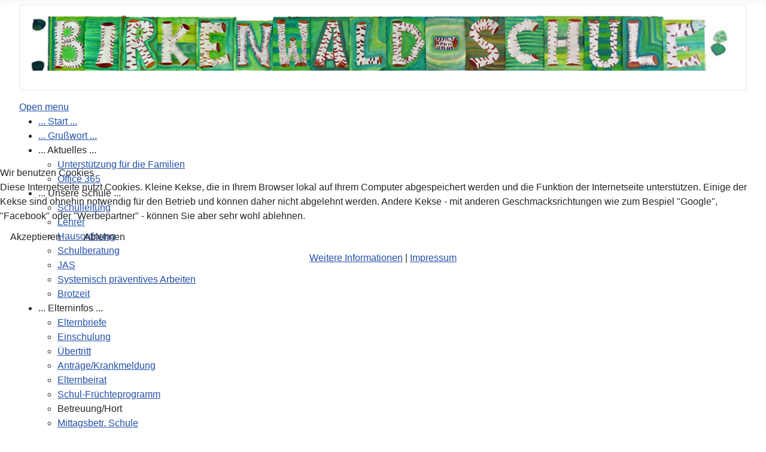

--- FILE ---
content_type: text/html; charset=utf-8
request_url: https://birkenwald-schule.de/index.php/de/elterninformationen/schul-fruechteprogramm
body_size: 6377
content:
<!DOCTYPE html>
<html lang="de-de" dir="ltr">


<head>
<script type="text/javascript">  (function(){    function blockCookies(disableCookies, disableLocal, disableSession){    if(disableCookies == 1){    if(!document.__defineGetter__){    Object.defineProperty(document, 'cookie',{    get: function(){ return ''; },    set: function(){ return true;}    });    }else{    var oldSetter = document.__lookupSetter__('cookie');    if(oldSetter) {    Object.defineProperty(document, 'cookie', {    get: function(){ return ''; },    set: function(v){ if(v.match(/reDimCookieHint\=/) || v.match(/b1ba91d9c0b707fd019513216b50a85c\=/)) {    oldSetter.call(document, v);    }    return true;    }    });    }    }    var cookies = document.cookie.split(';');    for (var i = 0; i < cookies.length; i++) {    var cookie = cookies[i];    var pos = cookie.indexOf('=');    var name = '';    if(pos > -1){    name = cookie.substr(0, pos);    }else{    name = cookie;    } if(name.match(/reDimCookieHint/)) {    document.cookie = name + '=; expires=Thu, 01 Jan 1970 00:00:00 GMT';    }    }    }    if(disableLocal == 1){    window.localStorage.clear();    window.localStorage.__proto__ = Object.create(window.Storage.prototype);    window.localStorage.__proto__.setItem = function(){ return undefined; };    }    if(disableSession == 1){    window.sessionStorage.clear();    window.sessionStorage.__proto__ = Object.create(window.Storage.prototype);    window.sessionStorage.__proto__.setItem = function(){ return undefined; };    }    }    blockCookies(1,1,1);    }()); </script>


    <meta charset="utf-8">
	<meta name="rights" content="Grundschule Birkenwald">
	<meta name="author" content="Super User">
	<meta name="viewport" content="width=device-width, initial-scale=1">
	<meta name="description" content="Webseite der Grundschule Röthenbach, Nürnberg
Infos für Schuler, Eltern">
	<meta name="generator" content="Joomla! - Open Source Content Management">
	<title>EU - Schulfruchtprogramm</title>
	<link href="/media/templates/site/cassiopeia/images/joomla-favicon.svg" rel="icon" type="image/svg+xml">
	<link href="/media/system/images/favicon.ico" rel="alternate icon" type="image/vnd.microsoft.icon">
	<link href="/media/templates/site/cassiopeia/images/joomla-favicon-pinned.svg" rel="mask-icon" color="#000">

    <link href="/media/system/css/joomla-fontawesome.min.css?e60606" rel="stylesheet" data-jtaldef-processed="2.0.11"/><noscript><link href="/media/system/css/joomla-fontawesome.min.css?e60606" rel="stylesheet" data-jtaldef-processed="2.0.11"/></noscript>
	<link href="/media/templates/site/cassiopeia/css/template.min.css?e60606" rel="stylesheet" data-jtaldef-processed="2.0.11"/>
	<link href="/media/templates/site/cassiopeia/css/global/colors_standard.min.css?e60606" rel="stylesheet" data-jtaldef-processed="2.0.11"/>
	<link href="/media/templates/site/cassiopeia/css/vendor/joomla-custom-elements/joomla-alert.min.css?0.4.1" rel="stylesheet" data-jtaldef-processed="2.0.11"/>
	<link href="/plugins/system/cookiehint/css/redimstyle.css?e60606" rel="stylesheet" data-jtaldef-processed="2.0.11"/>
	<link href="/media/templates/site/cassiopeia/css/user.css?e60606" rel="stylesheet" data-jtaldef-processed="2.0.11"/>
	<link href="/plugins/system/jce/css/content.css?badb4208be409b1335b815dde676300e" rel="stylesheet" data-jtaldef-processed="2.0.11">
	<link href="/modules/mod_maximenuck/themes/custom/css/maximenuck_maximenuck133.css" rel="stylesheet" data-jtaldef-processed="2.0.11">
	<style>:root {
		--hue: 214;
		--template-bg-light: #f0f4fb;
		--template-text-dark: #495057;
		--template-text-light: #ffffff;
		--template-link-color: var(--link-color);
		--template-special-color: #001B4C;
		
	}</style>
	<style>#redim-cookiehint-modal {position: fixed; top: 0; bottom: 0; left: 0; right: 0; z-index: 99998; display: flex; justify-content : center; align-items : center;}</style>

    <script src="/media/vendor/jquery/js/jquery.min.js?3.7.1"></script>
	<script src="/media/plg_system_jsvisit/js/jsvisit_agent.min.js?e60606"></script>
	<script>jQuery(document).ready(function() { jsvisitCountVisitors(120,'/'); });</script>
	<script src="/media/legacy/js/jquery-noconflict.min.js?504da4"></script>
	<script type="application/json" class="joomla-script-options new">{"joomla.jtext":{"ERROR":"Fehler","MESSAGE":"Nachricht","NOTICE":"Hinweis","WARNING":"Warnung","JCLOSE":"Schließen","JOK":"OK","JOPEN":"Öffnen"},"system.paths":{"root":"","rootFull":"https:\/\/birkenwald-schule.de\/","base":"","baseFull":"https:\/\/birkenwald-schule.de\/"},"csrf.token":"54dc07efbb6333a083ba3d6e71acc409"}</script>
	<script src="/media/system/js/core.min.js?a3d8f8"></script>
	<script src="/media/templates/site/cassiopeia/js/template.min.js?e60606" type="module"></script>
	<script src="/media/system/js/messages.min.js?9a4811" type="module"></script>
	<script src="/modules/mod_maximenuck/assets/maximenuck.min.js?ver=10.1.11"></script>
	<script>(function() {  if (typeof gtag !== 'undefined') {       gtag('consent', 'denied', {         'ad_storage': 'denied',         'ad_user_data': 'denied',         'ad_personalization': 'denied',         'functionality_storage': 'denied',         'personalization_storage': 'denied',         'security_storage': 'denied',         'analytics_storage': 'denied'       });     } })();</script>
	<script type="application/ld+json">{"@context":"https://schema.org","@graph":[{"@type":"Organization","@id":"https://birkenwald-schule.de/#/schema/Organization/base","name":"Birkenwald-Schule","url":"https://birkenwald-schule.de/"},{"@type":"WebSite","@id":"https://birkenwald-schule.de/#/schema/WebSite/base","url":"https://birkenwald-schule.de/","name":"Birkenwald-Schule","publisher":{"@id":"https://birkenwald-schule.de/#/schema/Organization/base"}},{"@type":"WebPage","@id":"https://birkenwald-schule.de/#/schema/WebPage/base","url":"https://birkenwald-schule.de/index.php/de/elterninformationen/schul-fruechteprogramm","name":"EU - Schulfruchtprogramm","description":"Webseite der Grundschule Röthenbach, Nürnberg\r\nInfos für Schuler, Eltern","isPartOf":{"@id":"https://birkenwald-schule.de/#/schema/WebSite/base"},"about":{"@id":"https://birkenwald-schule.de/#/schema/Organization/base"},"inLanguage":"de-DE"},{"@type":"Article","@id":"https://birkenwald-schule.de/#/schema/com_content/article/281","name":"EU - Schulfruchtprogramm","headline":"EU - Schulfruchtprogramm","inLanguage":"de-DE","dateModified":"2020-12-27T00:00:00+00:00","isPartOf":{"@id":"https://birkenwald-schule.de/#/schema/WebPage/base"}}]}</script>
	<script>jQuery(document).ready(function(){new Maximenuck('#maximenuck133', {fxtransition : 'linear',dureeIn : 0,dureeOut : 500,menuID : 'maximenuck133',testoverflow : '0',orientation : 'horizontal',behavior : 'mouseover',opentype : 'open',fxdirection : 'normal',directionoffset1 : '30',directionoffset2 : '30',showactivesubitems : '1',ismobile : 0,menuposition : 'topfixed',effecttype : 'dropdown',topfixedeffect : '0',topfixedoffset : '',topfixedoffsetboth : '0',clickclose : '0',closeclickoutside : '0',clicktoggler : '0',fxduration : 500});});</script>

</head>

<body class="site com_content wrapper-fluid view-article no-layout no-task itemid-256">
    <header class="header container-header full-width">

        
                    <div class="grid-child container-below-top">
                <div class="below-top card my-banner">
        <div class="card-body">
                
<div id="mod-custom136" class="mod-custom custom">
    <p><img src="/images/Birke2.png" alt="" width="2000" height="170" loading="lazy" data-path="local-images:/Birke2.png" /></p></div>
    </div>
</div>

            </div>
        
        
                    <div class="grid-child container-nav">
                                    <!-- debut Maximenu CK -->
	<div class="maximenuckh ltr" id="maximenuck133" style="z-index:10;">
			<label for="maximenuck133-maximenumobiletogglerck" class="maximenumobiletogglericonck" style="display:none;">&#x2261;</label><a href="#" class="maximenuck-toggler-anchor" aria-label="Open menu" >Open menu</a><input id="maximenuck133-maximenumobiletogglerck" class="maximenumobiletogglerck" type="checkbox" style="display:none;"/>			<ul class=" maximenuck">
				<li data-level="1" class="maximenuck item182 first level1 " style="z-index : 12000;" ><a  class="maximenuck " href="/index.php/de/" data-align="top"><span class="titreck" ><span class="titreck-text"><span class="titreck-title">... Start ...</span></span></span></a>
		</li><li data-level="1" class="maximenuck item110 level1 " style="z-index : 11999;" ><a  class="maximenuck " href="/index.php/de/grusswort" data-align="top"><span class="titreck" ><span class="titreck-text"><span class="titreck-title">... Grußwort ...</span></span></span></a>
		</li><li data-level="1" class="maximenuck headingck item251 parent level1 " style="z-index : 11998;" ><span tabindex="0" role="button"  aria-haspopup="true"  class="nav-header " data-align="top"><span class="titreck" ><span class="titreck-text"><span class="titreck-title">... Aktuelles  ...</span></span></span></span>
	<div class="floatck" style=""><div class="maxidrop-main" style=""><div class="maximenuck2 first " >
	<ul class="maximenuck2"><li data-level="2" class="maximenuck item253 first level2 " style="z-index : 11997;" ><a  class="maximenuck " href="/index.php/de/aktuelles/unterstuetzung-fuer-die-familien" data-align="top"><span class="titreck" ><span class="titreck-text"><span class="titreck-title">Unterstützung für die Familien</span></span></span></a>
		</li><li data-level="2" class="maximenuck item255 last level2 " style="z-index : 11996;" ><a  class="maximenuck " href="/index.php/de/aktuelles/office-365" data-align="top"><span class="titreck" ><span class="titreck-text"><span class="titreck-title">Office 365</span></span></span></a>
	</li>
	</ul>
	</div></div></div>
	</li><li data-level="1" class="maximenuck headingck item111 parent level1 " style="z-index : 11995;" ><span tabindex="0" role="button"  aria-haspopup="true"  class="nav-header " data-align="top"><span class="titreck" ><span class="titreck-text"><span class="titreck-title">... Unsere Schule ...</span></span></span></span>
	<div class="floatck" style=""><div class="maxidrop-main" style=""><div class="maximenuck2 first " >
	<ul class="maximenuck2"><li data-level="2" class="maximenuck item112 first level2 " style="z-index : 11994;" ><a  class="maximenuck " href="/index.php/de/unsere-schule/schulleitung" data-align="top"><span class="titreck" ><span class="titreck-text"><span class="titreck-title">Schulleitung</span></span></span></a>
		</li><li data-level="2" class="maximenuck item117 level2 " style="z-index : 11993;" ><a  class="maximenuck " href="/index.php/de/unsere-schule/kollegium" data-align="top"><span class="titreck" ><span class="titreck-text"><span class="titreck-title">Lehrer</span></span></span></a>
		</li><li data-level="2" class="maximenuck item118 level2 " style="z-index : 11992;" ><a  class="maximenuck " href="/index.php/de/unsere-schule/sprechstunden" data-align="top"><span class="titreck" ><span class="titreck-text"><span class="titreck-title">Hausordnung</span></span></span></a>
		</li><li data-level="2" class="maximenuck item119 level2 " style="z-index : 11991;" ><a  class="maximenuck " href="/index.php/de/unsere-schule/schulberatung" data-align="top"><span class="titreck" ><span class="titreck-text"><span class="titreck-title">Schulberatung</span></span></span></a>
		</li><li data-level="2" class="maximenuck item120 level2 " style="z-index : 11990;" ><a  class="maximenuck " href="/index.php/de/unsere-schule/jas" data-align="top"><span class="titreck" ><span class="titreck-text"><span class="titreck-title">JAS</span></span></span></a>
		</li><li data-level="2" class="maximenuck item174 level2 " style="z-index : 11989;" ><a  class="maximenuck " href="/index.php/de/unsere-schule/foerderverein" data-align="top"><span class="titreck" ><span class="titreck-text"><span class="titreck-title">Systemisch präventives Arbeiten</span></span></span></a>
		</li><li data-level="2" class="maximenuck item204 last level2 " style="z-index : 11988;" ><a  class="maximenuck " href="/index.php/de/unsere-schule/brotzeit" data-align="top"><span class="titreck" ><span class="titreck-text"><span class="titreck-title">Brotzeit</span></span></span></a>
	</li>
	</ul>
	</div></div></div>
	</li><li data-level="1" class="maximenuck headingck item114 parent level1 " style="z-index : 11987;" ><span tabindex="0" role="button"  aria-haspopup="true"  class="nav-header " data-align="top"><span class="titreck" ><span class="titreck-text"><span class="titreck-title">... Elterninfos ...</span></span></span></span>
	<div class="floatck" style=""><div class="maxidrop-main" style=""><div class="maximenuck2 first " >
	<ul class="maximenuck2"><li data-level="2" class="maximenuck item176 first level2 " style="z-index : 11986;" ><a  class="maximenuck " href="/index.php/de/elterninformationen/elternbriefe" data-align="top"><span class="titreck" ><span class="titreck-text"><span class="titreck-title">Elternbriefe</span></span></span></a>
		</li><li data-level="2" class="maximenuck item170 level2 " style="z-index : 11985;" ><a  class="maximenuck " href="/index.php/de/elterninformationen/einschulung" data-align="top"><span class="titreck" ><span class="titreck-text"><span class="titreck-title">Einschulung</span></span></span></a>
		</li><li data-level="2" class="maximenuck item171 level2 " style="z-index : 11984;" ><a  class="maximenuck " href="/index.php/de/elterninformationen/uebertritt" data-align="top"><span class="titreck" ><span class="titreck-text"><span class="titreck-title">Übertritt</span></span></span></a>
		</li><li data-level="2" class="maximenuck item127 level2 " style="z-index : 11983;" ><a  class="maximenuck " href="/index.php/de/elterninformationen/krankmeldung" data-align="top"><span class="titreck" ><span class="titreck-text"><span class="titreck-title">Anträge/Krankmeldung</span></span></span></a>
		</li><li data-level="2" class="maximenuck item128 level2 " style="z-index : 11982;" ><a  class="maximenuck " href="/index.php/de/elterninformationen/elternbeirat" data-align="top"><span class="titreck" ><span class="titreck-text"><span class="titreck-title">Elternbeirat</span></span></span></a>
		</li><li data-level="2" class="maximenuck item256 current level2 " style="z-index : 11981;" ><a aria-current="page"  class="maximenuck " href="/index.php/de/elterninformationen/schul-fruechteprogramm" data-align="top"><span class="titreck" ><span class="titreck-text"><span class="titreck-title">Schul-Früchteprogramm</span></span></span></a>
		</li><li data-level="2" class="maximenuck headingck item184 level2 " style="z-index : 11980;" ><span tabindex="0" role="button"   class="nav-header 10px" data-align="top"><span class="titreck" ><span class="titreck-text"><span class="titreck-title">Betreuung/Hort</span></span></span></span>
		</li><li data-level="2" class="maximenuck item130 level2 " style="z-index : 11979;" ><a  class="maximenuck " href="/index.php/de/elterninformationen/betreuung" data-align="top"><span class="titreck" ><span class="titreck-text"><span class="titreck-title">Mittagsbetr. Schule</span></span></span></a>
		</li><li data-level="2" class="maximenuck item185 level2 " style="z-index : 11978;" ><a  class="maximenuck " href="/index.php/de/elterninformationen/mittagsbetreuung-russisch-deutsches-kulturzentrum" data-align="top"><span class="titreck" ><span class="titreck-text"><span class="titreck-title">Mittagsbetr. RDK e.V.</span></span></span></a>
		</li><li data-level="2" class="maximenuck item195 level2 " style="z-index : 11977;" ><a  class="maximenuck " href="/index.php/de/elterninformationen/zentalhort-ahornstrasse" data-align="top"><span class="titreck" ><span class="titreck-text"><span class="titreck-title">Zentralhort</span></span></span></a>
		</li><li data-level="2" class="maximenuck headingck item200 level2 " style="z-index : 11976;" ><span tabindex="0" role="button"   class="nav-header " data-align="top"><span class="titreck" ><span class="titreck-text"><span class="titreck-title">Angebote/Kooperationspartner</span></span></span></span>
		</li><li data-level="2" class="maximenuck item199 last level2 " style="z-index : 11975;" ><a  class="maximenuck " href="/index.php/de/elterninformationen/aktivspielplatz-aki-roethenbach" data-align="top"><span class="titreck" ><span class="titreck-text"><span class="titreck-title">Abenteuerspielplatz (Aki) Röthenbach</span></span></span></a>
	</li>
	</ul>
	</div></div></div>
	</li><li data-level="1" class="maximenuck item115 level1 " style="z-index : 11974;" ><a  class="maximenuck " href="/index.php/de/kinder-fuer-kinder" data-align="top"><span class="titreck" ><span class="titreck-text"><span class="titreck-title">... Kinder für Kinder ...</span></span></span></a>
		</li><li data-level="1" class="maximenuck headingck item116 parent level1 " style="z-index : 11973;" ><span tabindex="0" role="button"  aria-haspopup="true"  class="nav-header " data-align="top"><span class="titreck" ><span class="titreck-text"><span class="titreck-title">... Schulkonzept ...</span></span></span></span>
	<div class="floatck" style=""><div class="maxidrop-main" style=""><div class="maximenuck2 first " >
	<ul class="maximenuck2"><li data-level="2" class="maximenuck item134 first level2 " style="z-index : 11972;" ><a  class="maximenuck " href="/index.php/de/schulkonzept/kunst" data-align="top"><span class="titreck" ><span class="titreck-text"><span class="titreck-title">Kunst</span></span></span></a>
		</li><li data-level="2" class="maximenuck item135 level2 " style="z-index : 11971;" ><a  class="maximenuck " href="/index.php/de/schulkonzept/ffs" data-align="top"><span class="titreck" ><span class="titreck-text"><span class="titreck-title">Familienfreundliche Schule</span></span></span></a>
		</li><li data-level="2" class="maximenuck item194 level2 " style="z-index : 11970;" ><a  class="maximenuck " href="/index.php/de/schulkonzept/keim" data-align="top"><span class="titreck" ><span class="titreck-text"><span class="titreck-title">KEIM</span></span></span></a>
		</li><li data-level="2" class="maximenuck item131 level2 " style="z-index : 11969;" ><a  class="maximenuck " href="/index.php/de/schulkonzept/leitbild" data-align="top"><span class="titreck" ><span class="titreck-text"><span class="titreck-title">Leitbild</span></span></span></a>
		</li><li data-level="2" class="maximenuck item175 level2 " style="z-index : 11968;" ><a  class="maximenuck " href="/index.php/de/schulkonzept/schulprofil" data-align="top"><span class="titreck" ><span class="titreck-text"><span class="titreck-title">Schulprofil</span></span></span></a>
		</li><li data-level="2" class="maximenuck item132 level2 " style="z-index : 11967;" ><a  class="maximenuck " href="/index.php/de/schulkonzept/fachliche-kompetenz" data-align="top"><span class="titreck" ><span class="titreck-text"><span class="titreck-title">Überblick Aktivitäten/Kompetenzen</span></span></span></a>
		</li><li data-level="2" class="maximenuck item133 level2 " style="z-index : 11966;" ><a  class="maximenuck " href="/index.php/de/schulkonzept/soziale-kompetenz" data-align="top"><span class="titreck" ><span class="titreck-text"><span class="titreck-title">Soziale Kompetenz</span></span></span></a>
		</li><li data-level="2" class="maximenuck item172 last level2 " style="z-index : 11965;" ><a  class="maximenuck " href="/index.php/de/schulkonzept/methodische-kompetenzen" data-align="top"><span class="titreck" ><span class="titreck-text"><span class="titreck-title">Methodische Kompetenzen</span></span></span></a>
	</li>
	</ul>
	</div></div></div>
	</li><li data-level="1" class="maximenuck item173 last level1 " style="z-index : 11964;" ><a  class="maximenuck " href="/index.php/de/impressum" data-align="top"><span class="titreck" ><span class="titreck-text"><span class="titreck-title">... Impressum ...</span></span></span></a></li>            </ul>
    </div>
    <!-- fin maximenuCK -->

                                            </div>
            </header>

    <div class="site-grid">
        
        
        
        
        <div class="grid-child container-component">
            
            
            <div id="system-message-container" aria-live="polite"></div>

            <main>
                <div class="com-content-article item-page">
    <meta itemprop="inLanguage" content="de-DE">
    
    
        <div class="page-header">
        <h1>
            EU - Schulfruchtprogramm        </h1>
                            </div>
        
        
    
    
        
                                                <div class="com-content-article__body">
        <p><span style="font-size: 12pt; text-align: justify; font-family: 'Droid Sans';">🥝<span style="font-family: tahoma, arial, helvetica, sans-serif; font-size: 10pt;">Wir nehmen am EU-Schulprogramm teil und geben unseren Schülern damit die Möglichkeit, sich jede Woche kostenlos mit frischen Vitaminen zu versorgen. Unterstützt werden wir dabei von der&nbsp;</span></span><span style="color: #008000; font-family: 'andale mono', times;"><span style="font-family: tahoma, arial, helvetica, sans-serif; font-size: 10pt;"><a href="http://www.abokiste.de" style="color: #008000;">abokiste Landgut Schloß Hemhofen –ökologische Lebensmittel frei Haus</a></span><span style="font-size: 12pt; text-align: justify;"><span style="font-family: tahoma, arial, helvetica, sans-serif; font-size: 10pt;"><a href="http://www.abokiste.de" style="color: #008000;">,</a> </span><span style="color: #000000;"><span style="font-family: tahoma, arial, helvetica, sans-serif; font-size: 10pt;">der Biokiste für die Metropolregion Nürnberg-Fürth-Erlangen. </span>🍊🍎🍉</span></span></span></p>     </div>

                                    <dl class="article-info text-muted">

            <dt class="article-info-term">
                            <span class="visually-hidden">                        Details                            </span>                    </dt>

        
        
        
        
        
    
            
                    <dd class="modified">
    <span class="icon-calendar icon-fw" aria-hidden="true"></span>
    <time datetime="2020-12-27T10:26:03+00:00">
        Zuletzt aktualisiert: 27. Dezember 2020    </time>
</dd>
        
            </dl>
                                
                                        </div>

            </main>
            
        </div>

        
        
            </div>

    
            <a href="#top" id="back-top" class="back-to-top-link" aria-label="Zurück nach oben">
            <span class="icon-arrow-up icon-fw" aria-hidden="true"></span>
        </a>
    
    

<script type="text/javascript">   function cookiehintsubmitnoc(obj) {     if (confirm("Eine Ablehnung wird die Funktionen der Website beeinträchtigen. Möchten Sie wirklich ablehnen?")) {       document.cookie = 'reDimCookieHint=-1; expires=0; path=/';       cookiehintfadeOut(document.getElementById('redim-cookiehint-modal'));       return true;     } else {       return false;     }   } </script> <div id="redim-cookiehint-modal">   <div id="redim-cookiehint">     <div class="cookiehead">       <span class="headline">Wir benutzen Cookies</span>     </div>     <div class="cookiecontent">   Diese Internetseite nutzt Cookies. Kleine Kekse, die in Ihrem Browser lokal auf Ihrem Computer abgespeichert werden und die Funktion der Internetseite unterstützen. Einige der Kekse sind ohnehin notwendig für den Betrieb und können daher nicht abgelehnt werden. Andere Kekse - mit anderen Geschmacksrichtungen wie zum Bespiel "Google", "Facebook" oder "Werbepartner" - können Sie aber sehr wohl ablehnen.    </div>     <div class="cookiebuttons">       <a id="cookiehintsubmit" onclick="return cookiehintsubmit(this);" href="https://birkenwald-schule.de/index.php/de/elterninformationen/schul-fruechteprogramm?rCH=2"         class="btn">Akzeptieren</a>           <a id="cookiehintsubmitno" onclick="return cookiehintsubmitnoc(this);" href="https://birkenwald-schule.de/index.php/de/elterninformationen/schul-fruechteprogramm?rCH=-2"           class="btn">Ablehnen</a>          <div class="text-center" id="cookiehintinfo">              <a target="_self" href="https://www.birkenwald-schule.de/index.php/de/impressum">Weitere Informationen</a>                  |                  <a target="_self" href="https://www.birkenwald-schule.de/index.php/de/impressum">Impressum</a>            </div>      </div>     <div class="clr"></div>   </div> </div>     <script type="text/javascript">        document.addEventListener("DOMContentLoaded", function(event) {         if (!navigator.cookieEnabled){           document.getElementById('redim-cookiehint-modal').remove();         }       });        function cookiehintfadeOut(el) {         el.style.opacity = 1;         (function fade() {           if ((el.style.opacity -= .1) < 0) {             el.style.display = "none";           } else {             requestAnimationFrame(fade);           }         })();       }         function cookiehintsubmit(obj) {         document.cookie = 'reDimCookieHint=1; expires=Sun, 17 Jan 2027 23:59:59 GMT;57; path=/';         cookiehintfadeOut(document.getElementById('redim-cookiehint-modal'));         return true;       }        function cookiehintsubmitno(obj) {         document.cookie = 'reDimCookieHint=-1; expires=0; path=/';         cookiehintfadeOut(document.getElementById('redim-cookiehint-modal'));         return true;       }     </script>  
</body>

</html>


--- FILE ---
content_type: text/css
request_url: https://birkenwald-schule.de/media/templates/site/cassiopeia/css/user.css?e60606
body_size: 215
content:
.container-header { position: relative; z-index: 10; margin-bottom: 20px; background-color: #FFFFFF; background-image: linear-gradient(135deg, #578e8e 0%, #FFFFFF 100%); box-shadow: 0 5px 5px rgba(0, 0, 0, 0.03) inset; }
.my-banner {
   min-width: 100%;
}
/*Farben Kategorie*/
.container-header {
background: #fff;  
}
